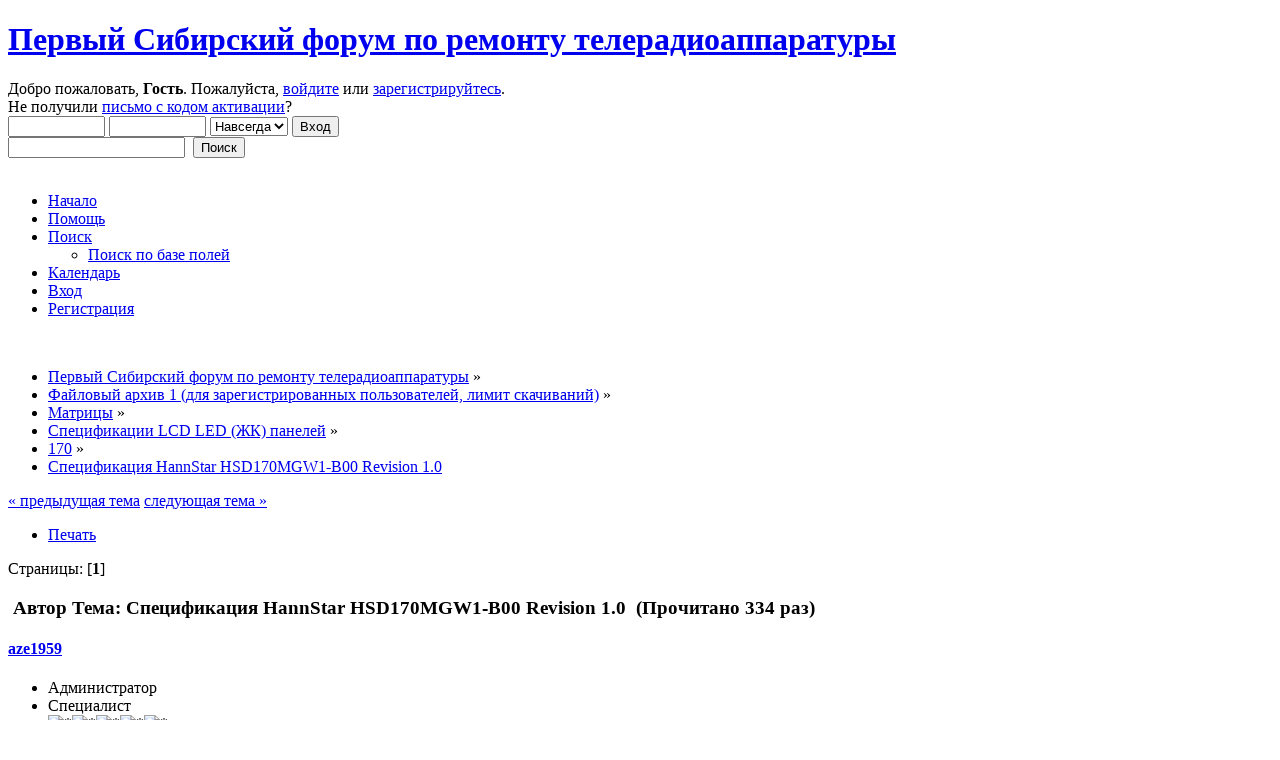

--- FILE ---
content_type: text/html; charset=UTF-8
request_url: http://televid-sib.ru/index.php?topic=77276.0
body_size: 6320
content:
<!DOCTYPE html PUBLIC "-//W3C//DTD XHTML 1.0 Transitional//EN" "http://www.w3.org/TR/xhtml1/DTD/xhtml1-transitional.dtd">
<html xmlns="http://www.w3.org/1999/xhtml">
<head>
	<link rel="stylesheet" type="text/css" href="http://televid-sib.ru/Themes/default/css/index.css?fin20" />
	<link rel="stylesheet" type="text/css" href="http://televid-sib.ru/Themes/default/css/responsive.css?fin20" />
	<link rel="stylesheet" type="text/css" href="http://televid-sib.ru/Themes/default/css/webkit.css" />
	<!-- Yandex.RTB -->
	<script>window.yaContextCb=window.yaContextCb||[]</script>
	<script src="https://yandex.ru/ads/system/context.js" async></script>
	<script type="text/javascript" src="http://televid-sib.ru/Themes/default/scripts/script.js?fin20"></script>
	<script type="text/javascript" src="http://televid-sib.ru/Themes/default/scripts/theme.js?fin20"></script>
	<script type="text/javascript"><!-- // --><![CDATA[
		var smf_theme_url = "http://televid-sib.ru/Themes/default";
		var smf_default_theme_url = "http://televid-sib.ru/Themes/default";
		var smf_images_url = "http://televid-sib.ru/Themes/default/images";
		var smf_scripturl = "http://televid-sib.ru/index.php?PHPSESSID=g4657pkrit6f2of6ta0a1b74n1&amp;";
		var smf_iso_case_folding = true;
		var smf_charset = "UTF-8";
		var ajax_notification_text = "Загружается...";
		var ajax_notification_cancel_text = "Отменить";
	// ]]></script>
	<meta http-equiv="Content-Type" content="text/html; charset=UTF-8" />
	<meta name="description" content="Спецификация HannStar HSD170MGW1-B00 Revision 1.0" />
	<meta name="keywords" content="схема,прошивка,даташит,ремонт" />
	<title>Спецификация HannStar HSD170MGW1-B00 Revision 1.0</title>
	<meta name="viewport" content="width=device-width, initial-scale=1" />
	<link rel="canonical" href="http://televid-sib.ru/index.php?topic=77276.0" />
	<link rel="help" href="http://televid-sib.ru/index.php?PHPSESSID=g4657pkrit6f2of6ta0a1b74n1&amp;action=help" />
	<link rel="search" href="http://televid-sib.ru/index.php?PHPSESSID=g4657pkrit6f2of6ta0a1b74n1&amp;action=search" />
	<link rel="contents" href="http://televid-sib.ru/index.php?PHPSESSID=g4657pkrit6f2of6ta0a1b74n1&amp;" /><script language="JavaScript" type="text/javascript" src="http://televid-sib.ru/Themes/default/Highslide/highslide.js"></script>
	<script language="JavaScript" type="text/javascript" src="http://televid-sib.ru/Themes/default/Highslide/highslide.russian-utf8.js"></script>
	<link rel="stylesheet" type="text/css" href="http://televid-sib.ru/Themes/default/Highslide/highslide.css" media="screen" />
	<script type="text/javascript">
    hs.graphicsDir = "http://televid-sib.ru/Themes/default/Highslide/";
    hs.outlineType = "rounded-white";
    hs.captionEval = "this.thumb.alt";
    hs.transitions = ["expand", "crossfade"];
    hs.numberOfImagesToPreload = 5;
    hs.dimmingOpacity = 0;
    hs.fadeInOut = false;
    hs.align = "center";
    hs.showCredits = false;
    hs.creditsText = "";
    hs.creditsHref = "";
    hs.creditsTitle = "";
    if (hs.addSlideshow) hs.addSlideshow({
        interval: 5000,
        repeat: false,
        useControls: true,
		fixedControls: false,
        overlayOptions: {
        	opacity: 1,
        	position: "top right",
        	hideOnMouseOut: false
		}
    });
  </script>
	<link rel="alternate" type="application/rss+xml" title="Первый Сибирский форум по ремонту телерадиоаппаратуры - RSS" href="http://televid-sib.ru/index.php?PHPSESSID=g4657pkrit6f2of6ta0a1b74n1&amp;type=rss;action=.xml" />
	<link rel="index" href="http://televid-sib.ru/index.php?PHPSESSID=g4657pkrit6f2of6ta0a1b74n1&amp;board=1088.0" />
	<script type="text/javascript" src="http://televid-sib.ru/Themes/default/scripts/CustomFieldFilterPost.js?fin20"></script>
		<script type="text/javascript" src="http://televid-sib.ru/Themes/default/scripts/captcha.js"></script>
</head>
<body>
<div id="wrapper" style="width: 97%">
	<div id="header"><div class="frame">
		<div id="top_section">
			<h1 class="forumtitle">
				<a href="http://televid-sib.ru/index.php?PHPSESSID=g4657pkrit6f2of6ta0a1b74n1&amp;">Первый Сибирский форум по ремонту телерадиоаппаратуры</a>
			</h1>
			<img id="upshrink" src="http://televid-sib.ru/Themes/default/images/upshrink.png" alt="*" title="Свернуть/Развернуть" style="display: none;" />
			<div id="siteslogan" class="floatright"> </div>
		</div>
		<div id="upper_section" class="middletext">
			<div class="user">
				<script type="text/javascript" src="http://televid-sib.ru/Themes/default/scripts/sha1.js"></script>
				<form id="guest_form" action="http://televid-sib.ru/index.php?PHPSESSID=g4657pkrit6f2of6ta0a1b74n1&amp;action=login2" method="post" accept-charset="UTF-8"  onsubmit="hashLoginPassword(this, '340d9839a2f3658b1ceb32936c0ef179');">
					<div class="info">Добро пожаловать, <strong>Гость</strong>. Пожалуйста, <a href="http://televid-sib.ru/index.php?PHPSESSID=g4657pkrit6f2of6ta0a1b74n1&amp;action=login">войдите</a> или <a href="http://televid-sib.ru/index.php?PHPSESSID=g4657pkrit6f2of6ta0a1b74n1&amp;action=register">зарегистрируйтесь</a>.<br />Не получили <a href="http://televid-sib.ru/index.php?PHPSESSID=g4657pkrit6f2of6ta0a1b74n1&amp;action=activate">письмо с кодом активации</a>?</div>
					<input type="text" name="user" size="10" class="input_text" />
					<input type="password" name="passwrd" size="10" class="input_password" />
					<select name="cookielength">
						<option value="60">1 час</option>
						<option value="1440">1 день</option>
						<option value="10080">1 неделя</option>
						<option value="43200">1 месяц</option>
						<option value="-1" selected="selected">Навсегда</option>
					</select>
					<input type="submit" value="Вход" class="button_submit" /><br />
					<div class="info"></div>
					<input type="hidden" name="hash_passwrd" value="" /><input type="hidden" name="aaa0a667" value="340d9839a2f3658b1ceb32936c0ef179" />
				</form>
			</div>
			<div class="news normaltext">
				<form id="search_form" action="http://televid-sib.ru/index.php?PHPSESSID=g4657pkrit6f2of6ta0a1b74n1&amp;action=search2" method="post" accept-charset="UTF-8">
					<input type="text" name="search" value="" class="input_text" />&nbsp;
					<input type="submit" name="submit" value="Поиск" class="button_submit" />
					<input type="hidden" name="advanced" value="0" />
					<input type="hidden" name="topic" value="77276" /></form>
			</div>
		</div>
		<br class="clear" />
		<script type="text/javascript"><!-- // --><![CDATA[
			var oMainHeaderToggle = new smc_Toggle({
				bToggleEnabled: true,
				bCurrentlyCollapsed: false,
				aSwappableContainers: [
					'upper_section'
				],
				aSwapImages: [
					{
						sId: 'upshrink',
						srcExpanded: smf_images_url + '/upshrink.png',
						altExpanded: 'Свернуть/Развернуть',
						srcCollapsed: smf_images_url + '/upshrink2.png',
						altCollapsed: 'Свернуть/Развернуть'
					}
				],
				oThemeOptions: {
					bUseThemeSettings: false,
					sOptionName: 'collapse_header',
					sSessionVar: 'aaa0a667',
					sSessionId: '340d9839a2f3658b1ceb32936c0ef179'
				},
				oCookieOptions: {
					bUseCookie: true,
					sCookieName: 'upshrink'
				}
			});
		// ]]></script>
		<div id="main_menu">
			<ul class="dropmenu" id="menu_nav">
				<li id="button_home">
					<a class="active firstlevel" href="http://televid-sib.ru/index.php?PHPSESSID=g4657pkrit6f2of6ta0a1b74n1&amp;">
						<span class="responsive_menu home"></span>

						<span class="last firstlevel">Начало</span>
					</a>
				</li>
				<li id="button_help">
					<a class="firstlevel" href="http://televid-sib.ru/index.php?PHPSESSID=g4657pkrit6f2of6ta0a1b74n1&amp;action=help">
						<span class="responsive_menu help"></span>

						<span class="firstlevel">Помощь</span>
					</a>
				</li>
				<li id="button_search">
					<a class="firstlevel" href="http://televid-sib.ru/index.php?PHPSESSID=g4657pkrit6f2of6ta0a1b74n1&amp;action=search">
						<span class="responsive_menu search"></span>

						<span class="firstlevel">Поиск</span>
					</a>
					<ul>
						<li>
							<a href="http://televid-sib.ru/index.php?PHPSESSID=g4657pkrit6f2of6ta0a1b74n1&amp;action=cffpsearch;sa=search_posts;search_page=eJwzqFGvMajRrqnRrTEEUrl6BfnFJalF8SWZuakKKanFyQDGuQwh">
								<span class="last">Поиск по базе полей</span>
							</a>
						</li>
					</ul>
				</li>
				<li id="button_calendar">
					<a class="firstlevel" href="http://televid-sib.ru/index.php?PHPSESSID=g4657pkrit6f2of6ta0a1b74n1&amp;action=calendar">
						<span class="responsive_menu calendar"></span>

						<span class="firstlevel">Календарь</span>
					</a>
				</li>
				<li id="button_login">
					<a class="firstlevel" href="http://televid-sib.ru/index.php?PHPSESSID=g4657pkrit6f2of6ta0a1b74n1&amp;action=login">
						<span class="responsive_menu login"></span>

						<span class="firstlevel">Вход</span>
					</a>
				</li>
				<li id="button_register">
					<a class="firstlevel" href="http://televid-sib.ru/index.php?PHPSESSID=g4657pkrit6f2of6ta0a1b74n1&amp;action=register">
						<span class="responsive_menu register"></span>

						<span class="last firstlevel">Регистрация</span>
					</a>
				</li>
			</ul>
		</div>
		<br class="clear" />
	</div></div>
	<div id="content_section"><div class="frame">
		<div id="main_content_section">
	<div class="navigate_section">
		<ul>
			<li>
				<a href="http://televid-sib.ru/index.php?PHPSESSID=g4657pkrit6f2of6ta0a1b74n1&amp;"><span>Первый Сибирский форум по ремонту телерадиоаппаратуры</span></a> &#187;
			</li>
			<li>
				<a href="http://televid-sib.ru/index.php?PHPSESSID=g4657pkrit6f2of6ta0a1b74n1&amp;#c2"><span>Файловый архив 1 (для зарегистрированных пользователей, лимит скачиваний)</span></a> &#187;
			</li>
			<li>
				<a href="http://televid-sib.ru/index.php?PHPSESSID=g4657pkrit6f2of6ta0a1b74n1&amp;board=1512.0"><span>Матрицы</span></a> &#187;
			</li>
			<li>
				<a href="http://televid-sib.ru/index.php?PHPSESSID=g4657pkrit6f2of6ta0a1b74n1&amp;board=612.0"><span>Спецификации LCD LED (ЖК) панелей</span></a> &#187;
			</li>
			<li>
				<a href="http://televid-sib.ru/index.php?PHPSESSID=g4657pkrit6f2of6ta0a1b74n1&amp;board=1088.0"><span>170</span></a> &#187;
			</li>
			<li class="last">
				<a href="http://televid-sib.ru/index.php?PHPSESSID=g4657pkrit6f2of6ta0a1b74n1&amp;topic=77276.0"><span>Спецификация HannStar HSD170MGW1-B00 Revision 1.0 </span></a>
			</li>
		</ul>
	</div><!-- Yandex.RTB R-A-1711626-1 -->
<div id="yandex_rtb_R-A-1711626-1"></div>
<script>window.yaContextCb.push(()=>{
  Ya.Context.AdvManager.render({
    renderTo: 'yandex_rtb_R-A-1711626-1',
    blockId: 'R-A-1711626-1'
  })
})</script>
			<a id="top"></a>
			<a id="msg187615"></a>
			<div class="pagesection">
				<div class="nextlinks"><a href="http://televid-sib.ru/index.php?PHPSESSID=g4657pkrit6f2of6ta0a1b74n1&amp;topic=77276.0;prev_next=prev#new">&laquo; предыдущая тема</a> <a href="http://televid-sib.ru/index.php?PHPSESSID=g4657pkrit6f2of6ta0a1b74n1&amp;topic=77276.0;prev_next=next#new">следующая тема &raquo;</a></div>
		<div class="buttonlist floatright">
			<ul>
				<li><a class="button_strip_print" href="http://televid-sib.ru/index.php?PHPSESSID=g4657pkrit6f2of6ta0a1b74n1&amp;action=printpage;topic=77276.0" rel="new_win nofollow"><span class="last">Печать</span></a></li>
			</ul>
		</div>
				<div class="pagelinks floatleft">Страницы: [<strong>1</strong>] </div>
			</div>
			<div id="forumposts">
				<div class="cat_bar">
					<h3 class="catbg">
						<img src="http://televid-sib.ru/Themes/default/images/topic/normal_post.gif" align="bottom" alt="" />
						<span id="author">Автор</span>
						Тема: Спецификация HannStar HSD170MGW1-B00 Revision 1.0 &nbsp;(Прочитано 334 раз)
					</h3>
				</div>
				<form action="http://televid-sib.ru/index.php?PHPSESSID=g4657pkrit6f2of6ta0a1b74n1&amp;action=quickmod2;topic=77276.0" method="post" accept-charset="UTF-8" name="quickModForm" id="quickModForm" style="margin: 0;" onsubmit="return oQuickModify.bInEditMode ? oQuickModify.modifySave('340d9839a2f3658b1ceb32936c0ef179', 'aaa0a667') : false">
				<div class="windowbg">
					<span class="topslice"><span></span></span>
					<div class="post_wrapper">
						<div class="poster">
							<h4>
								<a href="http://televid-sib.ru/index.php?PHPSESSID=g4657pkrit6f2of6ta0a1b74n1&amp;action=profile;u=2" title="Просмотр профиля aze1959">aze1959</a>
							</h4>
							<ul class="reset smalltext" id="msg_187615_extra_info">
								<li class="membergroup">Администратор</li>
								<li class="postgroup">Специалист</li>
								<li class="stars"><img src="http://televid-sib.ru/Themes/default/images/staradmin.gif" alt="*" /><img src="http://televid-sib.ru/Themes/default/images/staradmin.gif" alt="*" /><img src="http://televid-sib.ru/Themes/default/images/staradmin.gif" alt="*" /><img src="http://televid-sib.ru/Themes/default/images/staradmin.gif" alt="*" /><img src="http://televid-sib.ru/Themes/default/images/staradmin.gif" alt="*" /></li>
								<li class="avatar">
									<a href="http://televid-sib.ru/index.php?PHPSESSID=g4657pkrit6f2of6ta0a1b74n1&amp;action=profile;u=2">
										<img class="avatar" src="http://televid-sib.ru/avt/avatar_2_1332862283.jpg" alt="" />
									</a>
								</li>
								<li class="postcount">Сообщений: 130069</li>
								<li class="blurb">Александр</li>
								<li class="profile">
									<ul>
									</ul>
								</li>
							</ul>
						</div>
						<div class="postarea">
							<div class="flow_hidden">
								<div class="keyinfo">
									<div class="messageicon">
										<img src="http://televid-sib.ru/Themes/default/images/post/clip.gif" alt="" />
									</div>
									<h5 id="subject_187615">
										<a href="http://televid-sib.ru/index.php?PHPSESSID=g4657pkrit6f2of6ta0a1b74n1&amp;topic=77276.msg187615#msg187615" rel="nofollow">Спецификация HannStar HSD170MGW1-B00 Revision 1.0</a>
									</h5>
									<div class="smalltext">&#171; <strong> :</strong> 05 Декабря 2020, 14:42:34 &#187;</div>
									<div id="msg_187615_quick_mod"></div>
								</div>
							</div>
							<div class="post">
								<div class="inner" id="msg_187615">Спецификация HannStar HSD170MGW1-B00 Revision 1.0</div>
							</div>
							<div id="msg_187615_footer" class="attachments smalltext">
								<div style="overflow: auto;">
										<a href="http://televid-sib.ru/index.php?PHPSESSID=g4657pkrit6f2of6ta0a1b74n1&amp;action=dlattach;topic=77276.0;attach=128799" onclick="alert('Пожалуйста авторизуйтесь для скачивания!'); return false; "><img src="http://televid-sib.ru/Themes/default/images/icons/clip.gif" align="middle" alt="*" />&nbsp;Спецификация HannStar HSD170MGW1-B00 Revision 1.0.pdf</a> 
										(299.79 КБ - загружено 0 раз.)<br />
								</div>
							</div>
						</div>
						<div class="moderatorbar">
							<div class="smalltext modified" id="modified_187615">
							</div>
							<div class="smalltext reportlinks">
							</div>
							<div class="signature" id="msg_187615_signature"><a href="http://my-army-flot.ru/" class="bbc_link" target="_blank" rel="noopener noreferrer">http://my-army-flot.ru/</a><br />Участники форума и гости, создавайте новые темы для своих вопросов. Не пишите в личку.</div>
						</div>
					</div>
					<span class="botslice"><span></span></span>
				</div>

		
							<div class="ThankOMatic windowbg" style="display: none;" id="ThankOMaticID187615">
									<span class="error" id="ErrorThankOMaticID187615"></span>
							</div>
				<hr class="post_separator" />
				<div class="windowbg">
					<span class="topslice"><span></span></span>
	
					<div align="center"><!-- Yandex.RTB R-A-1711626-2 -->
<div id="yandex_rtb_R-A-1711626-2"></div>
<script>window.yaContextCb.push(()=>{
  Ya.Context.AdvManager.render({
    renderTo: 'yandex_rtb_R-A-1711626-2',
    blockId: 'R-A-1711626-2'
  })
})</script>
</div>
	
					<span class="botslice"><span></span></span>
				</div>
				<hr class="post_separator" />
			
				</form>
			</div>
			<a id="lastPost"></a>
			<div class="pagesection">
				
		<div class="buttonlist floatright">
			<ul>
				<li><a class="button_strip_print" href="http://televid-sib.ru/index.php?PHPSESSID=g4657pkrit6f2of6ta0a1b74n1&amp;action=printpage;topic=77276.0" rel="new_win nofollow"><span class="last">Печать</span></a></li>
			</ul>
		</div>
				<div class="pagelinks floatleft">Страницы: [<strong>1</strong>] </div>
				<div class="nextlinks_bottom"><a href="http://televid-sib.ru/index.php?PHPSESSID=g4657pkrit6f2of6ta0a1b74n1&amp;topic=77276.0;prev_next=prev#new">&laquo; предыдущая тема</a> <a href="http://televid-sib.ru/index.php?PHPSESSID=g4657pkrit6f2of6ta0a1b74n1&amp;topic=77276.0;prev_next=next#new">следующая тема &raquo;</a></div>
			</div>
	<div class="navigate_section">
		<ul>
			<li>
				<a href="http://televid-sib.ru/index.php?PHPSESSID=g4657pkrit6f2of6ta0a1b74n1&amp;"><span>Первый Сибирский форум по ремонту телерадиоаппаратуры</span></a> &#187;
			</li>
			<li>
				<a href="http://televid-sib.ru/index.php?PHPSESSID=g4657pkrit6f2of6ta0a1b74n1&amp;#c2"><span>Файловый архив 1 (для зарегистрированных пользователей, лимит скачиваний)</span></a> &#187;
			</li>
			<li>
				<a href="http://televid-sib.ru/index.php?PHPSESSID=g4657pkrit6f2of6ta0a1b74n1&amp;board=1512.0"><span>Матрицы</span></a> &#187;
			</li>
			<li>
				<a href="http://televid-sib.ru/index.php?PHPSESSID=g4657pkrit6f2of6ta0a1b74n1&amp;board=612.0"><span>Спецификации LCD LED (ЖК) панелей</span></a> &#187;
			</li>
			<li>
				<a href="http://televid-sib.ru/index.php?PHPSESSID=g4657pkrit6f2of6ta0a1b74n1&amp;board=1088.0"><span>170</span></a> &#187;
			</li>
			<li class="last">
				<a href="http://televid-sib.ru/index.php?PHPSESSID=g4657pkrit6f2of6ta0a1b74n1&amp;topic=77276.0"><span>Спецификация HannStar HSD170MGW1-B00 Revision 1.0 </span></a>
			</li>
		</ul>
	</div>
			<div id="moderationbuttons"></div>
			<div class="plainbox" id="display_jump_to">&nbsp;</div>
		<br class="clear" />
				<script type="text/javascript" src="http://televid-sib.ru/Themes/default/scripts/topic.js"></script>
				<script type="text/javascript"><!-- // --><![CDATA[
					var oQuickReply = new QuickReply({
						bDefaultCollapsed: true,
						iTopicId: 77276,
						iStart: 0,
						sScriptUrl: smf_scripturl,
						sImagesUrl: "http://televid-sib.ru/Themes/default/images",
						sContainerId: "quickReplyOptions",
						sImageId: "quickReplyExpand",
						sImageCollapsed: "collapse.gif",
						sImageExpanded: "expand.gif",
						sJumpAnchor: "quickreply"
					});
					if ('XMLHttpRequest' in window)
					{
						var oQuickModify = new QuickModify({
							sScriptUrl: smf_scripturl,
							bShowModify: true,
							iTopicId: 77276,
							sTemplateBodyEdit: '\n\t\t\t\t\t\t\t\t<div id="quick_edit_body_container" style="width: 90%">\n\t\t\t\t\t\t\t\t\t<div id="error_box" style="padding: 4px;" class="error"><' + '/div>\n\t\t\t\t\t\t\t\t\t<textarea class="editor" name="message" rows="12" style="width: 100%; margin-bottom: 10px;" tabindex="1">%body%<' + '/textarea><br />\n\t\t\t\t\t\t\t\t\t<input type="hidden" name="aaa0a667" value="340d9839a2f3658b1ceb32936c0ef179" />\n\t\t\t\t\t\t\t\t\t<input type="hidden" name="topic" value="77276" />\n\t\t\t\t\t\t\t\t\t<input type="hidden" name="msg" value="%msg_id%" />\n\t\t\t\t\t\t\t\t\t<div class="righttext">\n\t\t\t\t\t\t\t\t\t\t<input type="submit" name="post" value="Сохранить" tabindex="2" onclick="return oQuickModify.modifySave(\'340d9839a2f3658b1ceb32936c0ef179\', \'aaa0a667\');" accesskey="s" class="button_submit" />&nbsp;&nbsp;<input type="submit" name="cancel" value="Отменить" tabindex="3" onclick="return oQuickModify.modifyCancel();" class="button_submit" />\n\t\t\t\t\t\t\t\t\t<' + '/div>\n\t\t\t\t\t\t\t\t<' + '/div>',
							sTemplateSubjectEdit: '<input type="text" style="width: 90%;" name="subject" value="%subject%" size="80" maxlength="80" tabindex="4" class="input_text" />',
							sTemplateBodyNormal: '%body%',
							sTemplateSubjectNormal: '<a hr'+'ef="http://televid-sib.ru/index.php?PHPSESSID=g4657pkrit6f2of6ta0a1b74n1&amp;'+'?topic=77276.msg%msg_id%#msg%msg_id%" rel="nofollow">%subject%<' + '/a>',
							sTemplateTopSubject: 'Тема: %subject% &nbsp;(Прочитано 334 раз)',
							sErrorBorderStyle: '1px solid red'
						});

						aJumpTo[aJumpTo.length] = new JumpTo({
							sContainerId: "display_jump_to",
							sJumpToTemplate: "<label class=\"smalltext\" for=\"%select_id%\">Перейти в:<" + "/label> %dropdown_list%",
							iCurBoardId: 1088,
							iCurBoardChildLevel: 2,
							sCurBoardName: "170",
							sBoardChildLevelIndicator: "==",
							sBoardPrefix: "=> ",
							sCatSeparator: "-----------------------------",
							sCatPrefix: "",
							sGoButtonLabel: "да"
						});

						aIconLists[aIconLists.length] = new IconList({
							sBackReference: "aIconLists[" + aIconLists.length + "]",
							sIconIdPrefix: "msg_icon_",
							sScriptUrl: smf_scripturl,
							bShowModify: true,
							iBoardId: 1088,
							iTopicId: 77276,
							sSessionId: "340d9839a2f3658b1ceb32936c0ef179",
							sSessionVar: "aaa0a667",
							sLabelIconList: "Иконка сообщения",
							sBoxBackground: "transparent",
							sBoxBackgroundHover: "#ffffff",
							iBoxBorderWidthHover: 1,
							sBoxBorderColorHover: "#adadad" ,
							sContainerBackground: "#ffffff",
							sContainerBorder: "1px solid #adadad",
							sItemBorder: "1px solid #ffffff",
							sItemBorderHover: "1px dotted gray",
							sItemBackground: "transparent",
							sItemBackgroundHover: "#e0e0f0"
						});
					}
				// ]]></script>
      <script type="text/javascript" async src="https://cdnjs.cloudflare.com/ajax/libs/mathjax/2.7.2/MathJax.js?config=default,Safe"></script>
			<script type="text/javascript"><!-- // --><![CDATA[
				var verificationpostHandle = new smfCaptcha("http://televid-sib.ru/index.php?PHPSESSID=g4657pkrit6f2of6ta0a1b74n1&amp;action=verificationcode;vid=post;rand=dd6ef634b73daf511f006f6190599964", "post", 1);
			// ]]></script><!-- Yandex.RTB R-A-1711626-5 -->
<script>
window.yaContextCb.push(()=>{
	Ya.Context.AdvManager.render({
		"blockId": "R-A-1711626-5",
		"type": "floorAd",
		"platform": "desktop"
	})
})
</script>
		</div>
	</div></div>
	<div id="footer_section"><div class="frame">
		<ul class="reset">
			<li class="copyright"><div style="margin: 5px"><!--LiveInternet counter--><script type="text/javascript"><!--
document.write("<a href='http://www.liveinternet.ru/click' "+
"target=_blank><img src='//counter.yadro.ru/hit?t17.14;r"+
escape(document.referrer)+((typeof(screen)=="undefined")?"":
";s"+screen.width+"*"+screen.height+"*"+(screen.colorDepth?
screen.colorDepth:screen.pixelDepth))+";u"+escape(document.URL)+
";"+Math.random()+
"' alt='' title='LiveInternet: показано число просмотров за 24"+
" часа, посетителей за 24 часа и за сегодня' "+
"border='0' width='88' height='31'><\/a>")
//--></script><!--/LiveInternet-->
</div></li>
			<li><a id="button_xhtml" href="http://validator.w3.org/check?uri=referer" target="_blank" class="new_win" title="Valid XHTML 1.0!"><span>XHTML</span></a></li>
			<li><a id="button_rss" href="http://televid-sib.ru/index.php?PHPSESSID=g4657pkrit6f2of6ta0a1b74n1&amp;action=.xml;type=rss" class="new_win"><span>RSS</span></a></li>
			<li class="last"><a id="button_wap2" href="http://televid-sib.ru/index.php?PHPSESSID=g4657pkrit6f2of6ta0a1b74n1&amp;wap2" class="new_win"><span>Мобильная версия</span></a></li>
		</ul>
	</div></div>
</div>
</body></html>